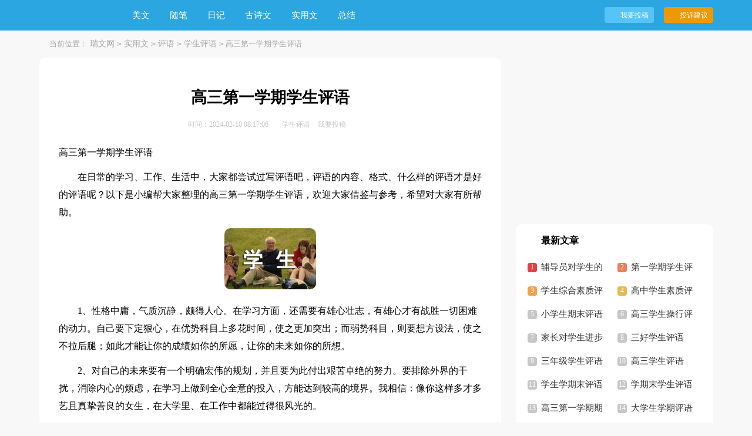

--- FILE ---
content_type: text/html; charset=gbk
request_url: https://www.ruiwen.com/xueshengpingyu/8113222.html
body_size: 8110
content:
<!doctype html>
<html>
<head>

    <meta http-equiv="Content-Type" content="text/html; charset=gb2312" />
    <title>高三第一学期学生评语</title>
    <meta name="keywords" content="高三第一学期学生评语">
    <meta name="description" content="在日常的学习、工作、生活中，大家都尝试过写评语吧，评语的内容、格式、什么样的评语才是好的评语呢？以下是小编帮大家整理的高三第一学期学生评语，欢迎大家借鉴与参考，希望对大家有所帮助。1、性格中庸，气质沉">
    <link rel="canonical" href="https://www.ruiwen.com/xueshengpingyu/8113222.html" />
    <meta http-equiv="Cache-Control" content="no-transform" />
    <meta http-equiv="Cache-Control" content="no-siteapp" />
    <meta name="mobile-agent" content="format=html5;url=https://m.ruiwen.com/xueshengpingyu/8113222.html">
    <meta name="mobile-agent" content="format=wml;url=https://m.ruiwen.com/xueshengpingyu/8113222.html">
    <meta name="mobile-agent" content="format=xhtml;url=https://m.ruiwen.com/xueshengpingyu/8113222.html">

    <script type="text/javascript">
        if((navigator.userAgent.match(/(phone|pad|pod|mobile|ios|android|BlackBerry|MQQBrowser|JUC|Fennec|wOSBrowser|BrowserNG|WebOS|symbian|transcoder)/i))){window.location = window.location.href.replace(/www./, 'm.');}
        var D=new Date(),RAND_STR=D.getUTCFullYear()+"_"+D.getUTCMonth()+"_"+D.getUTCDate()+"_"+(Math.floor(D.getUTCHours()/3));
        document.write('<script type="text/javascript" src="https://www.ruiwen.com/static/js/p.js?'+RAND_STR+'"><\/script>');
    </script>
    <link href="https://www.ruiwen.com/static/css/article.6.css" type="text/css" rel="stylesheet">

</head>
<body>
<script type="text/javascript">s("header");</script>
<div class="header">
    <div class="main">
        <a href="https://www.ruiwen.com/" title="瑞文网" target="_blank" class="logo"></a>
        <ul>
            <li><a href="https://www.ruiwen.com/meiwen/" title="美文">美文</a></li>
            <li><a href="https://www.ruiwen.com/meiwensuibi/" title="随笔">随笔</a></li>
            <li><a href="https://www.ruiwen.com/riji/" title="日记">日记</a></li>
            <li><a href="https://www.ruiwen.com/gushiwen/" title="古诗文">古诗文</a></li>
            <li><a href="https://www.ruiwen.com/shiyongwen/" title="实用文">实用文</a></li>
            <li><a href="https://www.ruiwen.com/zongjie/" title="总结">总结</a></li>
        </ul>
        <div class="rougao">
            <a target="_blank" href="https://www.ruiwen.com/usr/login.html" title="我要投稿"> 我要投稿</a>
            <a target="_blank" href="https://www.ruiwen.com/contact.html" title="投诉建议" class="jianyi"> 投诉建议</a>
        </div>
    </div>
</div>
<div class="main">
    <div class="sidebar"><em></em><span>当前位置：<a href='https://www.ruiwen.com/' title='瑞文网'>瑞文网</a><code>></code><a href='https://www.ruiwen.com/shiyongwen/' title='实用文'>实用文</a><code>></code><a href='https://www.ruiwen.com/pingyu/' title='评语'>评语</a><code>></code><a href='https://www.ruiwen.com/xueshengpingyu/' title='学生评语'>学生评语</a><code>></code> 高三第一学期学生评语</span></div>
        <div class="main-left">
            <div class="article">
                <script type="text/javascript">s("title_top");</script>
                <h1 class="title">高三第一学期学生评语</h1>
                <div class="info">
                    <span class="time">时间：2024-02-10 08:17:06 </span>
                    <span class="sm_after_time"></span>
                    <span class="source"><a target="_blank" href="https://www.ruiwen.com/xueshengpingyu/" title="学生评语">学生评语</a></span>
                    <span class="source"><a target="_blank" href="https://www.ruiwen.com/usr/login.html" title="我要投稿">我要投稿</a></span>
                </div>
                <script type="text/javascript">s("content_top");</script>
                <div class="content">
                    <div class="excellent_articles_box"><ul>
                        
                        <li class="excellent_articles_title">相关推荐</li>
                    </ul></div>

                    <p>高三第一学期学生评语</p><p>　　在日常的学习、工作、生活中，大家都尝试过写评语吧，评语的内容、格式、什么样的评语才是好的评语呢？以下是小编帮大家整理的高三第一学期学生评语，欢迎大家借鉴与参考，希望对大家有所帮助。</p><p style="text-align: center;"><img loading="lazy" src="/pic/00/d1a7c9fa4_2.jpg" alt="高三第一学期学生评语"/></p>
<p>　　1、性格中庸，气质沉静，颇得人心。在学习方面，还需要有雄心壮志，有雄心才有战胜一切困难的动力。自己要下定狠心，在优势科目上多花时间，使之更加突出；而弱势科目，则要想方设法，使之不拉后腿；如此才能让你的成绩如你的所愿，让你的未来如你的所想。</p><p>　　2、对自己的未来要有一个明确宏伟的规划，并且要为此付出艰苦卓绝的努力。要排除外界的干扰，消除内心的烦虑，在学习上做到全心全意的投入，方能达到较高的境界。我相信：像你这样多才多艺且真挚善良的女生，在大学里、在工作中都能过得很风光的。</p><p>　　3、沉默寡言，但一直都很努力学习。要相信自己的实力，也要相信经过努力一定能够如愿以偿。对自己的要求不要太过苛刻，而应该宽容一点，自信一点。只要能够对自己和学习有个准确的定位，那必然能够走向巅峰。</p><p>　　4、安静温顺是你给老师的印象，你也极少向外人袒露你的内心世界。老师希望你在今后的学习和生活中可以更加活泼，在学习上要懂得知难而进，迎难而上，决不轻言放弃；在考试上要坚持到最后一秒，要坚持写完最后一个字。</p><p>　　5、聪明伶俐的你，善解人意，性格柔和中透露着自己的执着，在生活上你的宽容和大度也赢得了同学们的尊重，学习上的你态度端正，认真努力，把学习方法再调整一下，相信以你现在的付出会有更好的成绩！</p><p>　　6、班里总能看到你埋头做作业的身影，数理化对你来说是信手拈来，你也热爱足球，绿茵场总能看见你带球打门的身影，如果你能再开朗一点，与同学们相处融洽，更能得到大家的肯定，愿你在千军万马走过独木桥，走向胜利的彼岸！</p><p>　　7、美丽聪明的你，自信从容，一次主题班会的主持，使你的勇敢，大方真实的展现在了大家的面前，赢得了全班的肯定，奋斗目标的明确使你的执着更有了方向，和善的性格，在同学的相处中更加融洽，但是我总觉得，你没有完全投入到学习中，沉心投入吧，相信你一定可以收获丰硕！</p><p>　　8、温和善良的女生，性格温顺，从不发脾气，学习特别认真，自律性强，以前做寝室长付出很多的努力，集体荣誉感和责任心强。但是要学习坚强，在学习上更要坚定，不怕挫折，永不气馁，相信你一定能在学习上取得更大进步，取得自己满意的成绩！</p><p>　　9、该生自觉遵守中学生守则，注重加强自身素质修养，关心集体，乐于助人，经常参加各项班级和学校组织的活动。该生品德兼优，活泼开朗，有幽默感，生活态度乐观积极向上，有很强的社交能力。该生团结同学是老师同学的好学生好朋友，努力好学，有理想有抱负。该生经常参加课外活动，喜欢爬山。旅游去提高自己的眼界。心境和社会阅历，本学期该生学到了很多知识，思想也比以前有了很大的提高。</p><p>　　10、该生是一名共青团员，该生在校能自觉遵守中学生守则，积极参加团队组织的各项课外活动，珍惜每一次锻炼的机会。在班内与同学关系融洽，可以帮助同学解决一些实际问题；在家中经常帮助父母做力所能及的家务。该生性格开朗，有较强的身体素质和心理素质，该生热爱生活，热爱班集体，乐于助人。本学期，该生学到了许多做人的道理，思想也比以前有了很大的提高。</p><p>　　11、该生性格活泼开朗，内心非常坚强，为人诚实大方，乐于助人。与老师同学们的相处很融洽。团结同学，尊敬师长，孝敬父母，处理人际关系能力极强，处事谨慎稳重，对待生活的态度很乐观，有崇高的理想和目标，志向远大，意志坚强。自觉严格的遵守学校的各项规章制度，具有良好的思想道德素质，科学文化素质和身体素质。在学习方面，刻苦认真，勤奋努力，有上进心，获得“优秀团员”的称号，得到了老师和同学的认可。</p><p>　　12、该生活泼可爱，家庭虽不富裕，但该生心中充满爱的幸福。该生非常勤奋而且对自己要求很严格，从不娇惯自己，在学习上该生有很大潜力，随着时间的推移，该生的潜力爆发出来，成绩位居前十，这一切都源于该生的勤奋，勤奋对该生来说就是一种快乐，无论做什麽事该生都保持一颗勤奋向上的心。该生有很多好朋友，该生交朋友是用心去交的，该生会真诚的对待他们，该生能坦诚待人。</p><p>　　13、该生的人生格言是：在忙碌的生活中，勤奋出快感。他有着阳光般的灿烂笑容和温润如玉的心灵；该生总是以阳光般的心情对待每一天，每一个人。该生人际关系好，同学愿意跟该生交朋友，在同学和老师的眼中该生是他们的好朋友，好学生，在父母眼里该生是他们的好孩子。该生集体观念强，带头参加学校组织的各种活动，积极帮助贫困学生。该生品德兼有遵纪守法，尊老爱幼，热爱祖国，该生已成为一名优秀的团员。该生能拥有一颗平常的心对待问题，心无旁骛，目标明确，凡事自力自主。</p><p>　　14、你的和善，使你的在同学之间不孤单，你的执着是你的学习成绩处于班级的前列，但是为什么课堂上的你总是半睡半醒的状态？酷爱学习的你，在时间上的付出也不比别人少呀，但是以你的聪明，你应该会有一个更好的回报啊！调整你的学习时间吧，有时候认真听讲会比自己看参考书更有效果！</p><p>　　15、活泼的你待人真诚，也比较健谈，人际关系融洽，生活上你是同学们的好朋友，在学习上，你刻苦努力，上课认真听讲，并及时完成作业，但是我总感觉，在学习上你的自信心不足，需要有榜样带动，主动性不怎么强，其实，自己坚定了信心去做，也许，会有一个你意象不到的结果，加油啊！</p><p>　　16、你文静但不内向，活泼但不好动，该静则静，该动则动，让我不禁想到了孔老夫子的“中庸之道”，真是“君子哉若人”，你对学习毫不马虎，专心研究，但是要善于改进学习方式方法，提高学习效率。希望你能更主动地学习，多思，多问，多练，大胆向老师和同学请教，注意采用科学的学习方法，提高学习效率和思维能力，一定能到达成功的彼岸！</p><p>　　17、你的乐观总是能带给大家快乐，你就像阳光，在哪都能带来光明和温暖，你的勤奋我都看得见，一次次的考试纵使成绩都不令你满意，但你都能以更加积极向上的昂扬斗志，投入到新的学习中去，坚持下去，老师相信你一能取得自己的理想的成绩！</p><p>　　18、该生热爱班级体，有很强的集体意识，责任心强，积极参加班级组织的各项活动。该生热爱生活，对待生活积极向上，有很好的思想道德修养。该生热爱学习，学习态度积极，有很强的毅力，凡是自己认准的事情，就绝不会轻易放弃。她还是一名优秀团员，经常参加团里组织的各项活动。在家里，该生经常帮父母做力所能及的家务，是父母的好孩子。在以后的人生道路上，该生会更加努力，不段完善自己，争取做到更好。</p><p>　　19、该生自觉遵守中学生守则，尊敬师长，团结同学，礼貌待人，性格外向。她热爱生活，对待生活积极向上，有很好的思想道德修养，该生热爱学习，学习态度积极，有很强的毅力，且做事认真，有很强责任心。该生还是一名优秀团员，经常参加团里组织的各项活动。该生热爱祖国，有强烈的民族荣誉感，积极维护祖国民族尊严。该生还是老师眼中的好学生，同学的好朋友，在家里，该生经常帮父母做力所能及的家务，是父母的好孩子。</p><p>　　20、该生尊敬师长，礼貌待人，团结同学。爱帮助别人，性格活泼开朗，对集体有很强的责任感，在集体活动积极表现。爱学习，爱动脑筋，努力。坚持。刻苦，认定的事情一定做到，经常对自己说；“不要轻易放弃，否则就对不起自己。”热爱运动，喜欢美术。与同学朋友相处融洽，重视同学之间的合作，擅于交流，热爱劳动积极参加学校组织的各种活动。重视集体荣誉，有审美观，在同学与之间有较强的交际能力。</p><p>　　21、你是一个积极要求上进的男孩，从一次次的发言中，流露出迫切要求的愿望，但你还缺乏明辨是非的能力，常常让老师有些失望。愿你把美好的理想转化为自己的实际行动，只有脚踏实地的去做事情的人，才能达到光辉的顶点！</p><p>　　22、该生遵纪守法，积极参加社会实践和文体活动。集体观念强，劳动积极肯干。尊敬师长，团结同学，严于律己。学习目的明确，学习刻苦努力，能独立完成各科作业，学习成绩优秀。一年来，坚持出满勤，注重德、智、体全面发展，具有较好的综合素质。</p><p>　　23、你乐观、开朗，为人坦率大方，热爱集体，对待班级工作认真负责，积极参加各项活动，乐于为班级出力。学习上目的明确，有较强的上进心，成绩有所进步，但不太稳定，时有起伏。希今后在各方面都能严格要求自己，树立必胜的信心，全身心投入学习中去，力争在下学期有新的突破。</p><p>　　24、你严于律己，品学皆优、奋进向上，是老师最满意的学生。作为生活委员，积极配合老师做好班级工作，不怕吃苦，乐于助人，有奉献精神，同学中有较高的威信，被评为十佳文明标兵。学习认真，有钻研刻苦精神，成绩优秀。望在以后的学习生活中，全身心投入学习中，争取在竞赛方面有所建树。</p><p>　　25、你与从前相比变化很大，让人欢喜让人忧，喜的是你做事有主见，与同学和睦相处，有人缘，对事情有独到的见解，接受能力较强；忧的是主动性还不够，学习的专注、严谨离老师的希望仍有差距。学习是你目前的主要任务，你应该分清主次，在学习上多下功夫，为今后从事你喜爱的职业打下牢固的基础。我盼望高考结束后你回眸注视，欣喜地发现没有比脚更高的山，没有比腿更长的路，收获的是欢笑。</p><p>　　26、你是一个守纪、肯学、求上进的学生，心性坦荡。你很活泼，也很热心，所以你的身边总有很多的朋友。学习成绩优秀，这有赖于你良好的学习习惯。不用去想能攀多高，即使路途遥远，只要一步一个脚印，目标始终如一，你的理想一定能实现。</p><p>　　27、你认真，执着，有爱心，关心集体，乐于助人。对待老师交给你的工作，你兢兢业业，用心去做好每一件事。尤其是当上班级的体育委员以后，你进步非常快，这些让老师感到非常高兴。你的学习成绩也直线上升，说明你的能力是不可估量的。你要多修炼自己的性情，不要太过于冲动，你的道路会越走越好。</p><p>　　28、你宜动宜静，文明有礼，懂得尊敬老师，和同学们相处也很融洽；你的接受能力不错，思维也较灵敏，听课基本上认真、作业完成得按时；我们也忘不了你运动场上的英姿。但在某些方面只要你一放松，就会呈现不良的一面，就比如你写字、踢球吧，稍有不注意，你的字就会"龙飞凤舞"，不注意时间就会迟到。学习如"逆水行舟，不进则退"，老师希望你能充分认识自己的优、劣势，劳逸结合、严于律己，力争让自己各方面得到长足发展！</p><p>　　29、你是个很讨人喜欢的学生。首先你很有文采，可以称得上"江南才子"，其次你的耐性与毅力也令人钦佩。不过令人担忧的是你的办事态度。"不以善小而不为，不以恶小而为之"这句话你还记得吗？有时你的不经意会误大事的，所以老师希望你能像你文章里所写的那样干一番大事业，希望你这个好男儿志在四方。</p><p>　　30、你是一个聪明、活泼，善于开动脑思考，勇于探索，富有进取心的好学生。你有良好的心理素质，优秀的思维理解能力，性格开朗。进入高二以来，思想日趋成熟，咱们班团支部能被评为区"红旗团支部"，这里面你的功劳很大，你也被评为区级优秀团干部，老师为你的成长而欣慰。你有强烈的进取心，有端正的学习态度。努力、执着、向上的状态是你学习成绩优秀的保障。老师真诚地希望你充分发挥自己的聪明才智，努力开拓学习的深度和广度。让你的学习更上一层楼。</p><script>s("content_relate");</script><p>【高三第一学期学生评语】相关文章：</p><p><a target="_blank" href="https://www.ruiwen.com/pingyu/4722328.html" title="小班第一学期学生评语">小班第一学期学生评语</a><span>06-13</span></p><p><a target="_blank" href="https://www.ruiwen.com/pingyu/3838082.html" title="高三第一学期末教师学生评语大全">高三第一学期末教师学生评语大全</a><span>06-08</span></p><p><a target="_blank" href="https://www.ruiwen.com/pingyu/4970548.html" title="高三学生上学期操行评语">高三学生上学期操行评语</a><span>04-19</span></p><p><a target="_blank" href="https://www.ruiwen.com/pingyu/3977701.html" title="第一学期学生评语（精选285句）">第一学期学生评语（精选285句）</a><span>06-14</span></p><p><a target="_blank" href="https://www.ruiwen.com/pingyu/4590320.html" title="高三上学期学生评语大全">高三上学期学生评语大全</a><span>07-08</span></p><p><a target="_blank" href="https://www.ruiwen.com/xueshengpingyu/5349933.html" title="第一学期期末学生评语">第一学期期末学生评语</a><span>06-30</span></p><p><a target="_blank" href="https://www.ruiwen.com/pingyu/4708294.html" title="大班第一学期的评语">大班第一学期的评语</a><span>07-14</span></p><p><a target="_blank" href="https://www.ruiwen.com/pingyu/4879534.html" title="高三学生英语上学期末评语">高三学生英语上学期末评语</a><span>03-17</span></p><p><a target="_blank" href="https://www.ruiwen.com/pingyu/4724932.html" title="高三上学期学生评语（精选235句）">高三上学期学生评语（精选235句）</a><span>07-14</span></p><p><a target="_blank" href="https://www.ruiwen.com/xueshengpingyu/5337681.html" title="初一学生第一学期操行评语">初一学生第一学期操行评语</a><span>06-28</span></p>
                </div>
                <script type="text/javascript">s("download_bottom");</script>
            </div>
            <script type="text/javascript">s("list_wenzhangtuijian");</script>
        </div>
        <div class="main-right">
            <div class="right_fix">
                <script type="text/javascript">s("right_top");</script>
                <script type="text/javascript">s("right_mid");</script>
                <div class="right_box">
                    <span><em></em>最新文章</span>
                    <ul>
                        <li><a href="https://www.ruiwen.com/xueshengpingyu/8000616.html" target="_blank" title="辅导员对学生的鉴定评语">辅导员对学生的鉴定评语</a></li>

<li><a href="https://www.wenshubang.com/pingyu/2846943.html" target="_blank" title="第一学期学生评语">第一学期学生评语</a></li>
<li><a href="https://www.ruiwen.com/xueshengpingyu/6559219.html" target="_blank" title="学生综合素质评价评语">学生综合素质评价评语</a></li>
<li><a href="https://www.ruiwen.com/xueshengpingyu/6987726.html" target="_blank" title="高中学生素质评语">高中学生素质评语</a></li>
<li><a href="https://www.ruiwen.com/xueshengpingyu/6521341.html" target="_blank" title="小学生期末评语">小学生期末评语</a></li>
<li><a href="https://www.ruiwen.com/xueshengpingyu/7164467.html" target="_blank" title="高三学生操行评语">高三学生操行评语</a></li>
<li><a href="https://www.ruiwen.com/xueshengpingyu/8087922.html" target="_blank" title="家长对学生进步的评语">家长对学生进步的评语</a></li>
<li><a href="https://www.ruiwen.com/xueshengpingyu/6607019.html" target="_blank" title="三好学生评语">三好学生评语</a></li>
<li><a href="https://www.ruiwen.com/xueshengpingyu/6524191.html" target="_blank" title="三年级学生评语">三年级学生评语</a></li>

                        <li><a target="_blank" title="高三学生评语" href="https://www.ruiwen.com/pingyu/2212307.html">高三学生评语</a></li><li><a target="_blank" title="学生学期末评语" href="https://www.ruiwen.com/word/xueshengxueqimopingyu.html">学生学期末评语</a></li><li><a target="_blank" title="学期末学生评语" href="https://www.ruiwen.com/word/xsxqmpingyu.html">学期末学生评语</a></li><li><a target="_blank" title="高三第一学期期末总结" href="https://www.ruiwen.com/word/gaosandiyixueqiqimozongjie.html">高三第一学期期末总结</a></li><li><a target="_blank" title="大学生学期评语简短" href="https://www.ruiwen.com/word/jianduandedaxueshengxueqipingyu.html">大学生学期评语简短</a></li><li><a target="_blank" title="班主任学生学期评语" href="https://www.ruiwen.com/word/banzhurenxueshengxueqipingyu.html">班主任学生学期评语</a></li><li><a target="_blank" title="学期评语" href="https://www.ruiwen.com/pingyu/2407479.html">学期评语</a></li><li><a target="_blank" title="学生评语" href="https://www.ruiwen.com/s/xueshengpingyu/">学生评语</a></li><li><a target="_blank" title="学生评语" href="https://www.ruiwen.com/pingyu/1293492.html">学生评语</a></li><li><a target="_blank" title="高三上学期学生自我总结" href="https://www.ruiwen.com/word/gaosanshangxueqixueshengziwozongjie.html">高三上学期学生自我总结</a></li>
                    </ul>
                </div>
                <script type="text/javascript">s("right_bottom");</script>
            </div>
        </div>
    </div>
    <div class="footer">
    <p> Copyright&#169;2006-2026<a target="_blank" title="ruiwen.com" href="https://www.ruiwen.com/">ruiwen.com</a>版权所有</p>
</div>
<script src="https://apps.bdimg.com/libs/jquery/1.9.1/jquery.min.js"></script>
    <script type="text/javascript">
        document.write('<script type="text/javascript" src="https://js.9136.com/cpt/cpt.js?'+RAND_STR+'" charset="utf-8"><\/script>');
    </script>
</body>
</html>